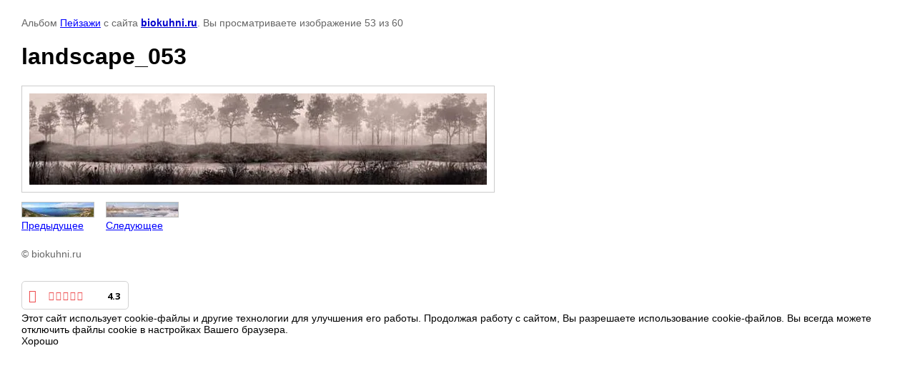

--- FILE ---
content_type: text/html; charset=utf-8
request_url: http://biokuhni.ru/skinali/photo/570419015
body_size: 2260
content:

								

	

	
	<!DOCTYPE html>
	<html>
	<head>
		<title>landscape_053</title>
		<meta name="description" content="landscape_053">
		<meta name="keywords" content="landscape_053">
		<meta name="robots" content="all"/>
		<meta name="revisit-after" content="31 days">
		<meta http-equiv="Content-Type" content="text/html; charset=UTF-8">
		<meta name="viewport" content="width=device-width, initial-scale=1.0, maximum-scale=1.0, user-scalable=no">
		<style type="text/css">
			
			body, td, div { font-size:14px; font-family:arial; background-color: white; margin: 0px 0px; } 
			p { color: #666; } 
			body { padding: 10px 30px; } 
			a { color: blue; }
			a.back { font-weight: bold; color: #0000cc; text-decoration: underline; } 
			img { border: 1px solid #c0c0c0; } 
			div { width: auto/*700px*/; display: inline-block; max-width: 100%;}
			h1 { font-size: 32px; } 
			.gallery2_album_photo_nav {margin: 10px 0;}
			.gallery2_album_photo_nav a{display: inline-block;}
			.gallery2MediumImage {padding: 10px; border: 1px solid #ccc; box-sizing: border-box; height: auto; max-width: 100%;}
			
		</style>
	 </head>
	 <body>
	 		 			<p>
			Альбом <a href="/skinali/album/peyzazhi" name="gallery">Пейзажи</a> с сайта <a class="back" href="http://biokuhni.ru/">biokuhni.ru</a>.
			Вы просматриваете изображение 53 из 60
		</p>
		<h1>landscape_053</h1>
				<div>
		<img alt="landscape_053" src="/thumb/2/lMVS0VR_u32e_fHvbx5eXA/640r480/d/landscape_053.jpg" class="gallery2MediumImage" />
		</div><br>
		<div class="gallery2_album_photo_nav">
				<a href="/skinali/photo/570418815">
			<img src="/thumb/2/5rav7QeoSZmEyfMeKKTuyQ/100r100/d/landscape_052.jpg" /><br />
			Предыдущее
		</a>
				&nbsp;&nbsp;
				<a href="/skinali/photo/570419215">
			<img src="/thumb/2/3TveATXN_m89dDQZQATU1g/100r100/d/landscape_054.jpg" /><br />
			Следующее
		</a>
				</div>
		<p>&copy; biokuhni.ru</p>
		<br clear="all">
		<!-- Yandex.Metrika counter -->
<script type="text/javascript" >
   (function(m,e,t,r,i,k,a){m[i]=m[i]||function(){(m[i].a=m[i].a||[]).push(arguments)};
   m[i].l=1*new Date();k=e.createElement(t),a=e.getElementsByTagName(t)[0],k.async=1,k.src=r,a.parentNode.insertBefore(k,a)})
   (window, document, "script", "https://mc.yandex.ru/metrika/tag.js", "ym");

   ym(25695635, "init", {
        clickmap:true,
        trackLinks:true,
        accurateTrackBounce:true
   });
</script>
<noscript><div><img src="https://mc.yandex.ru/watch/25695635" style="position:absolute; left:-9999px;" alt="" /></div></noscript>
<!-- /Yandex.Metrika counter -->

<div id="yellrank">Рейтинг на <a href="https://www.yell.ru/moscow/com/biokuhni_10979696/" target="_blank">Yell.ru</a>.</div>
<script src="https://www.yell.ru/yellrank/yellrank.js/?cmp=10979696&sz=1&bg=1"></script>
<!--__INFO2026-01-28 00:43:33INFO__-->

	
<!-- assets.bottom -->
<!-- </noscript></script></style> -->
<script src="/my/s3/js/site.min.js?1769515702" ></script>
<script src="/my/s3/js/site/defender.min.js?1769515702" ></script>
<script >/*<![CDATA[*/
var megacounter_key="dca097545e630be851a29ce1896f6249";
(function(d){
    var s = d.createElement("script");
    s.src = "//counter.megagroup.ru/loader.js?"+new Date().getTime();
    s.async = true;
    d.getElementsByTagName("head")[0].appendChild(s);
})(document);
/*]]>*/</script>


					<!--noindex-->
		<div id="s3-cookie-message" class="s3-cookie-message-wrap">
			<div class="s3-cookie-message">
				<div class="s3-cookie-message__text">
					Этот сайт использует cookie-файлы и другие технологии для улучшения его работы. Продолжая работу с сайтом, Вы разрешаете использование cookie-файлов. Вы всегда можете отключить файлы cookie в настройках Вашего браузера.
				</div>
				<div class="s3-cookie-message__btn">
					<div id="s3-cookie-message__btn" class="g-button">
						Хорошо
					</div>
				</div>
			</div>
		</div>
		<!--/noindex-->
	
<script >/*<![CDATA[*/
$ite.start({"sid":1275064,"vid":1280836,"aid":1518798,"stid":4,"cp":21,"active":true,"domain":"biokuhni.ru","lang":"ru","trusted":false,"debug":false,"captcha":3});
/*]]>*/</script>
<!-- /assets.bottom -->
</body>
	</html>


--- FILE ---
content_type: text/javascript; charset=utf8
request_url: https://www.yell.ru/yellrank/yellrank.js/?cmp=10979696&sz=1&bg=1
body_size: 2075
content:
var output = '<link href="https://fonts.googleapis.com/css?family=Open+Sans:700&amp;subset=cyrillic" rel="stylesheet"><style>@font-face{font-family:yell-widget;src:url(https://www.yell.ru/fonts/yell-widget.eot?9snu4t);src:url(https://www.yell.ru/fonts/yell-widget.eot?9snu4t#iefix) format("embedded-opentype"),url(https://www.yell.ru/fonts/yell-widget.woff?9snu4t) format("woff"),url(https://www.yell.ru/fonts/yell-widget.ttf?9snu4t) format("truetype"),url(https://www.yell.ru/fonts/yell-widget.svg?9snu4t#yell-widget) format("svg");font-weight:400;font-style:normal;font-display:swap}.yell-widget{-webkit-box-sizing:border-box!important;-moz-box-sizing:border-box!important;box-sizing:border-box!important;width:150px!important;height:40px!important;font-family:"Open Sans",sans-serif!important;font-weight:700!important;background-color:#fff!important;-webkit-border-radius:5px!important;border-radius:5px!important;border:1px solid #d2d2d2!important;padding:10px 9px!important;position:relative!important;outline:0!important;display:inline-block!important;font-size:0!important;-webkit-touch-callout:none;-webkit-user-select:none;-khtml-user-select:none;-moz-user-select:none;-ms-user-select:none;user-select:none;overflow:hidden;color:#ed484a!important;text-decoration:none!important;text-transform:uppercase!important;white-space:nowrap;-webkit-font-smoothing:antialiased;-moz-osx-font-smoothing:grayscale;-webkit-transition:background-color .1s linear;-o-transition:background-color .1s linear;transition:background-color .1s linear}.yell-widget:hover{background-color:#ed484a!important;color:#fff!important;border-color:#ed484a!important}.yell-widget:hover span.yell-widget-rating-value,.yell-widget:hover span.yell-widget-text{color:inherit}.yell-widget:hover span.yell-widget-rating-bar,.yell-widget:hover span.yell-widget-rating-bar::before{background-color:#ed484a}.yell-widget.yell-widget-alt{background-color:#ed484a!important;color:#fff!important;border-color:#ed484a!important}.yell-widget.yell-widget-alt span.yell-widget-rating-value,.yell-widget.yell-widget-alt span.yell-widget-text{color:#fff}.yell-widget.yell-widget-alt span.yell-widget-rating-bar,.yell-widget.yell-widget-alt span.yell-widget-rating-bar::before{background-color:#ed484a}.yell-widget.yell-widget-alt:hover{background-color:#fff!important;border-color:#d2d2d2!important;color:#ed484a!important}.yell-widget.yell-widget-alt:hover span.yell-widget-rating-value{color:#000}.yell-widget.yell-widget-alt:hover span.yell-widget-rating-bar,.yell-widget.yell-widget-alt:hover span.yell-widget-rating-bar::before{background-color:#fff}.yell-widget.yell-widget-alt:hover span.yell-widget-text{color:#a69a9a}.yell-widget.yell-widget-big{width:240px!important;height:100px!important;padding:9px 14px!important;line-height:28px!important}.yell-widget.yell-widget-big span.yell-widget-logo{width:61px;height:56px;margin:0 18px 0 0;float:left;font-size:56px;line-height:56px}.yell-widget.yell-widget-big span.yell-widget-rating{width:98px;height:28px;margin-right:5px;margin-top:5px;font-size:17px;line-height:28px}.yell-widget.yell-widget-big span.yell-widget-rating-value{font-size:20px;line-height:28px;padding:0;margin-top:5px}.yell-widget.yell-widget-medium{width:240px!important;height:60px!important;padding:15px 14px!important;line-height:29px!important}.yell-widget.yell-widget-medium span.yell-widget-logo{width:32px;height:29px;line-height:29px;margin:0 12px 0 0;font-size:29px}.yell-widget.yell-widget-medium span.yell-widget-rating{line-height:29px;height:29px;width:121px;margin:0 10px 0 0;font-size:20px;line-height:29px;letter-spacing:4px}.yell-widget.yell-widget-medium span.yell-widget-rating-value{font-size:20px;line-height:29px}.yell-widget span{padding:0;font-family:inherit;color:inherit}span.yell-widget-rating{width:77px;display:inline-block;vertical-align:top;position:relative;line-height:18px;height:18px;margin:0 5px 0 0;overflow:hidden;font-size:13px;line-height:19px;letter-spacing:2px}span.yell-widget-rating-bar{font-size:inherit;line-height:28px;position:absolute;left:0;top:0;width:0;height:100%;overflow:hidden;background-color:#fff;-webkit-transition:background-color .1s linear;-o-transition:background-color .1s linear;transition:background-color .1s linear}span.yell-widget-rating-bar.small{line-height:19px}span.yell-widget-rating-bar::before{background-color:#fff;font-family:yell-widget!important;speak:none;font-style:normal;font-weight:400;font-variant:normal;text-transform:none;-webkit-font-smoothing:antialiased;-moz-osx-font-smoothing:grayscale;content:"\\e901 \\e901 \\e901 \\e901 \\e901";-webkit-transition:background-color .1s linear;-o-transition:background-color .1s linear;transition:background-color .1s linear}span.yell-widget-rating::before{position:absolute;left:0;top:0;height:100%;width:0;font-family:yell-widget!important;speak:none;font-style:normal;font-weight:400;font-variant:normal;text-transform:none;-webkit-font-smoothing:antialiased;-moz-osx-font-smoothing:grayscale;content:"\\e900 \\e900 \\e900 \\e900 \\e900"}span.yell-widget-logo{display:inline-block;vertical-align:top;margin:0 8px 0 0;width:20px;height:18px;font-size:18px;line-height:18px}span.yell-widget-logo::before{font-family:yell-widget!important;speak:none;font-style:normal;font-weight:400;font-variant:normal;text-transform:none;-webkit-font-smoothing:antialiased;-moz-osx-font-smoothing:grayscale;content:"\\e902"}span.yell-widget-rating-value{display:inline-block;vertical-align:top;font-size:13px;line-height:18px;padding-top:1px;color:#000}span.yell-widget-text{color:#a69a9a;font-size:11px;text-align:center;line-height:15px;margin:0 0 7px;display:block}span.yell-widget-more{font-size:11px;text-align:right;padding-right:12px;line-height:15px;position:absolute;right:16px;bottom:10px}span.yell-widget-more::before{position:absolute;right:0;top:4px;border-style:solid;border-width:2px 2px 0 0;content:"";height:5px;width:5px;transform:rotate(45deg)}.yell-widget-block{width:240px;font-family:"Open Sans",sans-serif;margin:0}.yell-widget-block.small{width:150px}</style>';
output += '<div class="yell-widget-block small"><a href="https://www.yell.ru/moscow/com/biokuhni_10979696/" class="yell-widget" target="_blank"><span class="yell-widget-logo"></span><span class="yell-widget-rating"><span class="yell-widget-rating-bar small" style="width:86%;"></span></span><span class="yell-widget-rating-value">4.3</span></a></div>';
document.getElementById('yellrank').innerHTML = output;


--- FILE ---
content_type: text/javascript
request_url: http://counter.megagroup.ru/dca097545e630be851a29ce1896f6249.js?r=&s=1280*720*24&u=http%3A%2F%2Fbiokuhni.ru%2Fskinali%2Fphoto%2F570419015&t=landscape_053&fv=0,0&en=1&rld=0&fr=0&callback=_sntnl1769569582004&1769569582004
body_size: 196
content:
//:1
_sntnl1769569582004({date:"Wed, 28 Jan 2026 03:06:22 GMT", res:"1"})